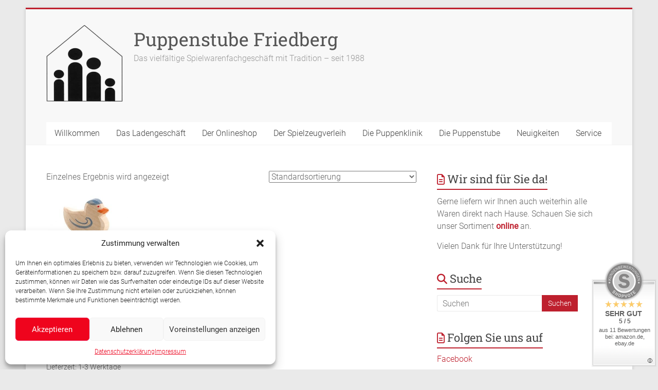

--- FILE ---
content_type: text/html; charset=UTF-8
request_url: https://www.puppenstube-friedberg.de/produkt-schlagwort/taube-sitzend/
body_size: 20368
content:
<!DOCTYPE html><html dir="ltr" lang="de" prefix="og: https://ogp.me/ns#"><head><meta charset="UTF-8" /><meta name="viewport" content="width=device-width, initial-scale=1"><link rel="profile" href="https://gmpg.org/xfn/11" /><title>Taube sitzend - Puppenstube Friedberg</title><meta name="robots" content="max-image-preview:large" /><meta name="google-site-verification" content="K03tyvyrJ7g8A4gnsjAa-81srR0uIWA8kd061ipFVJM" /><link rel="canonical" href="https://www.puppenstube-friedberg.de/produkt-schlagwort/taube-sitzend/" /><meta name="generator" content="All in One SEO (AIOSEO) 4.9.3" /> <script type="application/ld+json" class="aioseo-schema">{"@context":"https:\/\/schema.org","@graph":[{"@type":"BreadcrumbList","@id":"https:\/\/www.puppenstube-friedberg.de\/produkt-schlagwort\/taube-sitzend\/#breadcrumblist","itemListElement":[{"@type":"ListItem","@id":"https:\/\/www.puppenstube-friedberg.de#listItem","position":1,"name":"Home","item":"https:\/\/www.puppenstube-friedberg.de","nextItem":{"@type":"ListItem","@id":"https:\/\/www.puppenstube-friedberg.de\/shop\/#listItem","name":"Gesch\u00fctzt: Shop"}},{"@type":"ListItem","@id":"https:\/\/www.puppenstube-friedberg.de\/shop\/#listItem","position":2,"name":"Gesch\u00fctzt: Shop","item":"https:\/\/www.puppenstube-friedberg.de\/shop\/","nextItem":{"@type":"ListItem","@id":"https:\/\/www.puppenstube-friedberg.de\/produkt-schlagwort\/taube-sitzend\/#listItem","name":"Taube sitzend"},"previousItem":{"@type":"ListItem","@id":"https:\/\/www.puppenstube-friedberg.de#listItem","name":"Home"}},{"@type":"ListItem","@id":"https:\/\/www.puppenstube-friedberg.de\/produkt-schlagwort\/taube-sitzend\/#listItem","position":3,"name":"Taube sitzend","previousItem":{"@type":"ListItem","@id":"https:\/\/www.puppenstube-friedberg.de\/shop\/#listItem","name":"Gesch\u00fctzt: Shop"}}]},{"@type":"CollectionPage","@id":"https:\/\/www.puppenstube-friedberg.de\/produkt-schlagwort\/taube-sitzend\/#collectionpage","url":"https:\/\/www.puppenstube-friedberg.de\/produkt-schlagwort\/taube-sitzend\/","name":"Taube sitzend - Puppenstube Friedberg","inLanguage":"de-DE-formal","isPartOf":{"@id":"https:\/\/www.puppenstube-friedberg.de\/#website"},"breadcrumb":{"@id":"https:\/\/www.puppenstube-friedberg.de\/produkt-schlagwort\/taube-sitzend\/#breadcrumblist"}},{"@type":"Organization","@id":"https:\/\/www.puppenstube-friedberg.de\/#organization","name":"Puppenstube Friedberg","description":"Das vielf\u00e4ltige Spielwarenfachgesch\u00e4ft mit Tradition - seit 1988","url":"https:\/\/www.puppenstube-friedberg.de\/","telephone":"+49603112354","logo":{"@type":"ImageObject","url":"https:\/\/www.puppenstube-friedberg.de\/wp-content\/uploads\/2016\/08\/Logo-Puppenstube-Friedberg.png","@id":"https:\/\/www.puppenstube-friedberg.de\/produkt-schlagwort\/taube-sitzend\/#organizationLogo","width":150,"height":150,"caption":"Logo Puppenstube Friedberg"},"image":{"@id":"https:\/\/www.puppenstube-friedberg.de\/produkt-schlagwort\/taube-sitzend\/#organizationLogo"},"sameAs":["https:\/\/www.facebook.com\/PuppenstubeFriedberg\/","https:\/\/twitter.com\/PuppenstubeF","https:\/\/www.instagram.com\/puppenstube.friedberg\/"]},{"@type":"WebSite","@id":"https:\/\/www.puppenstube-friedberg.de\/#website","url":"https:\/\/www.puppenstube-friedberg.de\/","name":"Puppenstube Friedberg","description":"Das vielf\u00e4ltige Spielwarenfachgesch\u00e4ft mit Tradition - seit 1988","inLanguage":"de-DE-formal","publisher":{"@id":"https:\/\/www.puppenstube-friedberg.de\/#organization"}}]}</script> <link rel="alternate" type="application/rss+xml" title="Puppenstube Friedberg &raquo; Feed" href="https://www.puppenstube-friedberg.de/feed/" /><link rel="alternate" type="application/rss+xml" title="Puppenstube Friedberg &raquo; Kommentar-Feed" href="https://www.puppenstube-friedberg.de/comments/feed/" /><link rel="alternate" type="application/rss+xml" title="Puppenstube Friedberg &raquo; Taube sitzend Schlagwort Feed" href="https://www.puppenstube-friedberg.de/produkt-schlagwort/taube-sitzend/feed/" /><style id='wp-img-auto-sizes-contain-inline-css' type='text/css'>img:is([sizes=auto i],[sizes^="auto," i]){contain-intrinsic-size:3000px 1500px}
/*# sourceURL=wp-img-auto-sizes-contain-inline-css */</style><style id='wp-block-library-inline-css' type='text/css'>:root{--wp-block-synced-color:#7a00df;--wp-block-synced-color--rgb:122,0,223;--wp-bound-block-color:var(--wp-block-synced-color);--wp-editor-canvas-background:#ddd;--wp-admin-theme-color:#007cba;--wp-admin-theme-color--rgb:0,124,186;--wp-admin-theme-color-darker-10:#006ba1;--wp-admin-theme-color-darker-10--rgb:0,107,160.5;--wp-admin-theme-color-darker-20:#005a87;--wp-admin-theme-color-darker-20--rgb:0,90,135;--wp-admin-border-width-focus:2px}@media (min-resolution:192dpi){:root{--wp-admin-border-width-focus:1.5px}}.wp-element-button{cursor:pointer}:root .has-very-light-gray-background-color{background-color:#eee}:root .has-very-dark-gray-background-color{background-color:#313131}:root .has-very-light-gray-color{color:#eee}:root .has-very-dark-gray-color{color:#313131}:root .has-vivid-green-cyan-to-vivid-cyan-blue-gradient-background{background:linear-gradient(135deg,#00d084,#0693e3)}:root .has-purple-crush-gradient-background{background:linear-gradient(135deg,#34e2e4,#4721fb 50%,#ab1dfe)}:root .has-hazy-dawn-gradient-background{background:linear-gradient(135deg,#faaca8,#dad0ec)}:root .has-subdued-olive-gradient-background{background:linear-gradient(135deg,#fafae1,#67a671)}:root .has-atomic-cream-gradient-background{background:linear-gradient(135deg,#fdd79a,#004a59)}:root .has-nightshade-gradient-background{background:linear-gradient(135deg,#330968,#31cdcf)}:root .has-midnight-gradient-background{background:linear-gradient(135deg,#020381,#2874fc)}:root{--wp--preset--font-size--normal:16px;--wp--preset--font-size--huge:42px}.has-regular-font-size{font-size:1em}.has-larger-font-size{font-size:2.625em}.has-normal-font-size{font-size:var(--wp--preset--font-size--normal)}.has-huge-font-size{font-size:var(--wp--preset--font-size--huge)}.has-text-align-center{text-align:center}.has-text-align-left{text-align:left}.has-text-align-right{text-align:right}.has-fit-text{white-space:nowrap!important}#end-resizable-editor-section{display:none}.aligncenter{clear:both}.items-justified-left{justify-content:flex-start}.items-justified-center{justify-content:center}.items-justified-right{justify-content:flex-end}.items-justified-space-between{justify-content:space-between}.screen-reader-text{border:0;clip-path:inset(50%);height:1px;margin:-1px;overflow:hidden;padding:0;position:absolute;width:1px;word-wrap:normal!important}.screen-reader-text:focus{background-color:#ddd;clip-path:none;color:#444;display:block;font-size:1em;height:auto;left:5px;line-height:normal;padding:15px 23px 14px;text-decoration:none;top:5px;width:auto;z-index:100000}html :where(.has-border-color){border-style:solid}html :where([style*=border-top-color]){border-top-style:solid}html :where([style*=border-right-color]){border-right-style:solid}html :where([style*=border-bottom-color]){border-bottom-style:solid}html :where([style*=border-left-color]){border-left-style:solid}html :where([style*=border-width]){border-style:solid}html :where([style*=border-top-width]){border-top-style:solid}html :where([style*=border-right-width]){border-right-style:solid}html :where([style*=border-bottom-width]){border-bottom-style:solid}html :where([style*=border-left-width]){border-left-style:solid}html :where(img[class*=wp-image-]){height:auto;max-width:100%}:where(figure){margin:0 0 1em}html :where(.is-position-sticky){--wp-admin--admin-bar--position-offset:var(--wp-admin--admin-bar--height,0px)}@media screen and (max-width:600px){html :where(.is-position-sticky){--wp-admin--admin-bar--position-offset:0px}}

/*# sourceURL=wp-block-library-inline-css */</style><style id='wp-block-paragraph-inline-css' type='text/css'>.is-small-text{font-size:.875em}.is-regular-text{font-size:1em}.is-large-text{font-size:2.25em}.is-larger-text{font-size:3em}.has-drop-cap:not(:focus):first-letter{float:left;font-size:8.4em;font-style:normal;font-weight:100;line-height:.68;margin:.05em .1em 0 0;text-transform:uppercase}body.rtl .has-drop-cap:not(:focus):first-letter{float:none;margin-left:.1em}p.has-drop-cap.has-background{overflow:hidden}:root :where(p.has-background){padding:1.25em 2.375em}:where(p.has-text-color:not(.has-link-color)) a{color:inherit}p.has-text-align-left[style*="writing-mode:vertical-lr"],p.has-text-align-right[style*="writing-mode:vertical-rl"]{rotate:180deg}
/*# sourceURL=https://www.puppenstube-friedberg.de/wp-includes/blocks/paragraph/style.min.css */</style><style id='global-styles-inline-css' type='text/css'>:root{--wp--preset--aspect-ratio--square: 1;--wp--preset--aspect-ratio--4-3: 4/3;--wp--preset--aspect-ratio--3-4: 3/4;--wp--preset--aspect-ratio--3-2: 3/2;--wp--preset--aspect-ratio--2-3: 2/3;--wp--preset--aspect-ratio--16-9: 16/9;--wp--preset--aspect-ratio--9-16: 9/16;--wp--preset--color--black: #000000;--wp--preset--color--cyan-bluish-gray: #abb8c3;--wp--preset--color--white: #ffffff;--wp--preset--color--pale-pink: #f78da7;--wp--preset--color--vivid-red: #cf2e2e;--wp--preset--color--luminous-vivid-orange: #ff6900;--wp--preset--color--luminous-vivid-amber: #fcb900;--wp--preset--color--light-green-cyan: #7bdcb5;--wp--preset--color--vivid-green-cyan: #00d084;--wp--preset--color--pale-cyan-blue: #8ed1fc;--wp--preset--color--vivid-cyan-blue: #0693e3;--wp--preset--color--vivid-purple: #9b51e0;--wp--preset--gradient--vivid-cyan-blue-to-vivid-purple: linear-gradient(135deg,rgb(6,147,227) 0%,rgb(155,81,224) 100%);--wp--preset--gradient--light-green-cyan-to-vivid-green-cyan: linear-gradient(135deg,rgb(122,220,180) 0%,rgb(0,208,130) 100%);--wp--preset--gradient--luminous-vivid-amber-to-luminous-vivid-orange: linear-gradient(135deg,rgb(252,185,0) 0%,rgb(255,105,0) 100%);--wp--preset--gradient--luminous-vivid-orange-to-vivid-red: linear-gradient(135deg,rgb(255,105,0) 0%,rgb(207,46,46) 100%);--wp--preset--gradient--very-light-gray-to-cyan-bluish-gray: linear-gradient(135deg,rgb(238,238,238) 0%,rgb(169,184,195) 100%);--wp--preset--gradient--cool-to-warm-spectrum: linear-gradient(135deg,rgb(74,234,220) 0%,rgb(151,120,209) 20%,rgb(207,42,186) 40%,rgb(238,44,130) 60%,rgb(251,105,98) 80%,rgb(254,248,76) 100%);--wp--preset--gradient--blush-light-purple: linear-gradient(135deg,rgb(255,206,236) 0%,rgb(152,150,240) 100%);--wp--preset--gradient--blush-bordeaux: linear-gradient(135deg,rgb(254,205,165) 0%,rgb(254,45,45) 50%,rgb(107,0,62) 100%);--wp--preset--gradient--luminous-dusk: linear-gradient(135deg,rgb(255,203,112) 0%,rgb(199,81,192) 50%,rgb(65,88,208) 100%);--wp--preset--gradient--pale-ocean: linear-gradient(135deg,rgb(255,245,203) 0%,rgb(182,227,212) 50%,rgb(51,167,181) 100%);--wp--preset--gradient--electric-grass: linear-gradient(135deg,rgb(202,248,128) 0%,rgb(113,206,126) 100%);--wp--preset--gradient--midnight: linear-gradient(135deg,rgb(2,3,129) 0%,rgb(40,116,252) 100%);--wp--preset--font-size--small: 13px;--wp--preset--font-size--medium: 20px;--wp--preset--font-size--large: 36px;--wp--preset--font-size--x-large: 42px;--wp--preset--spacing--20: 0.44rem;--wp--preset--spacing--30: 0.67rem;--wp--preset--spacing--40: 1rem;--wp--preset--spacing--50: 1.5rem;--wp--preset--spacing--60: 2.25rem;--wp--preset--spacing--70: 3.38rem;--wp--preset--spacing--80: 5.06rem;--wp--preset--shadow--natural: 6px 6px 9px rgba(0, 0, 0, 0.2);--wp--preset--shadow--deep: 12px 12px 50px rgba(0, 0, 0, 0.4);--wp--preset--shadow--sharp: 6px 6px 0px rgba(0, 0, 0, 0.2);--wp--preset--shadow--outlined: 6px 6px 0px -3px rgb(255, 255, 255), 6px 6px rgb(0, 0, 0);--wp--preset--shadow--crisp: 6px 6px 0px rgb(0, 0, 0);}:where(.is-layout-flex){gap: 0.5em;}:where(.is-layout-grid){gap: 0.5em;}body .is-layout-flex{display: flex;}.is-layout-flex{flex-wrap: wrap;align-items: center;}.is-layout-flex > :is(*, div){margin: 0;}body .is-layout-grid{display: grid;}.is-layout-grid > :is(*, div){margin: 0;}:where(.wp-block-columns.is-layout-flex){gap: 2em;}:where(.wp-block-columns.is-layout-grid){gap: 2em;}:where(.wp-block-post-template.is-layout-flex){gap: 1.25em;}:where(.wp-block-post-template.is-layout-grid){gap: 1.25em;}.has-black-color{color: var(--wp--preset--color--black) !important;}.has-cyan-bluish-gray-color{color: var(--wp--preset--color--cyan-bluish-gray) !important;}.has-white-color{color: var(--wp--preset--color--white) !important;}.has-pale-pink-color{color: var(--wp--preset--color--pale-pink) !important;}.has-vivid-red-color{color: var(--wp--preset--color--vivid-red) !important;}.has-luminous-vivid-orange-color{color: var(--wp--preset--color--luminous-vivid-orange) !important;}.has-luminous-vivid-amber-color{color: var(--wp--preset--color--luminous-vivid-amber) !important;}.has-light-green-cyan-color{color: var(--wp--preset--color--light-green-cyan) !important;}.has-vivid-green-cyan-color{color: var(--wp--preset--color--vivid-green-cyan) !important;}.has-pale-cyan-blue-color{color: var(--wp--preset--color--pale-cyan-blue) !important;}.has-vivid-cyan-blue-color{color: var(--wp--preset--color--vivid-cyan-blue) !important;}.has-vivid-purple-color{color: var(--wp--preset--color--vivid-purple) !important;}.has-black-background-color{background-color: var(--wp--preset--color--black) !important;}.has-cyan-bluish-gray-background-color{background-color: var(--wp--preset--color--cyan-bluish-gray) !important;}.has-white-background-color{background-color: var(--wp--preset--color--white) !important;}.has-pale-pink-background-color{background-color: var(--wp--preset--color--pale-pink) !important;}.has-vivid-red-background-color{background-color: var(--wp--preset--color--vivid-red) !important;}.has-luminous-vivid-orange-background-color{background-color: var(--wp--preset--color--luminous-vivid-orange) !important;}.has-luminous-vivid-amber-background-color{background-color: var(--wp--preset--color--luminous-vivid-amber) !important;}.has-light-green-cyan-background-color{background-color: var(--wp--preset--color--light-green-cyan) !important;}.has-vivid-green-cyan-background-color{background-color: var(--wp--preset--color--vivid-green-cyan) !important;}.has-pale-cyan-blue-background-color{background-color: var(--wp--preset--color--pale-cyan-blue) !important;}.has-vivid-cyan-blue-background-color{background-color: var(--wp--preset--color--vivid-cyan-blue) !important;}.has-vivid-purple-background-color{background-color: var(--wp--preset--color--vivid-purple) !important;}.has-black-border-color{border-color: var(--wp--preset--color--black) !important;}.has-cyan-bluish-gray-border-color{border-color: var(--wp--preset--color--cyan-bluish-gray) !important;}.has-white-border-color{border-color: var(--wp--preset--color--white) !important;}.has-pale-pink-border-color{border-color: var(--wp--preset--color--pale-pink) !important;}.has-vivid-red-border-color{border-color: var(--wp--preset--color--vivid-red) !important;}.has-luminous-vivid-orange-border-color{border-color: var(--wp--preset--color--luminous-vivid-orange) !important;}.has-luminous-vivid-amber-border-color{border-color: var(--wp--preset--color--luminous-vivid-amber) !important;}.has-light-green-cyan-border-color{border-color: var(--wp--preset--color--light-green-cyan) !important;}.has-vivid-green-cyan-border-color{border-color: var(--wp--preset--color--vivid-green-cyan) !important;}.has-pale-cyan-blue-border-color{border-color: var(--wp--preset--color--pale-cyan-blue) !important;}.has-vivid-cyan-blue-border-color{border-color: var(--wp--preset--color--vivid-cyan-blue) !important;}.has-vivid-purple-border-color{border-color: var(--wp--preset--color--vivid-purple) !important;}.has-vivid-cyan-blue-to-vivid-purple-gradient-background{background: var(--wp--preset--gradient--vivid-cyan-blue-to-vivid-purple) !important;}.has-light-green-cyan-to-vivid-green-cyan-gradient-background{background: var(--wp--preset--gradient--light-green-cyan-to-vivid-green-cyan) !important;}.has-luminous-vivid-amber-to-luminous-vivid-orange-gradient-background{background: var(--wp--preset--gradient--luminous-vivid-amber-to-luminous-vivid-orange) !important;}.has-luminous-vivid-orange-to-vivid-red-gradient-background{background: var(--wp--preset--gradient--luminous-vivid-orange-to-vivid-red) !important;}.has-very-light-gray-to-cyan-bluish-gray-gradient-background{background: var(--wp--preset--gradient--very-light-gray-to-cyan-bluish-gray) !important;}.has-cool-to-warm-spectrum-gradient-background{background: var(--wp--preset--gradient--cool-to-warm-spectrum) !important;}.has-blush-light-purple-gradient-background{background: var(--wp--preset--gradient--blush-light-purple) !important;}.has-blush-bordeaux-gradient-background{background: var(--wp--preset--gradient--blush-bordeaux) !important;}.has-luminous-dusk-gradient-background{background: var(--wp--preset--gradient--luminous-dusk) !important;}.has-pale-ocean-gradient-background{background: var(--wp--preset--gradient--pale-ocean) !important;}.has-electric-grass-gradient-background{background: var(--wp--preset--gradient--electric-grass) !important;}.has-midnight-gradient-background{background: var(--wp--preset--gradient--midnight) !important;}.has-small-font-size{font-size: var(--wp--preset--font-size--small) !important;}.has-medium-font-size{font-size: var(--wp--preset--font-size--medium) !important;}.has-large-font-size{font-size: var(--wp--preset--font-size--large) !important;}.has-x-large-font-size{font-size: var(--wp--preset--font-size--x-large) !important;}
/*# sourceURL=global-styles-inline-css */</style><style id='classic-theme-styles-inline-css' type='text/css'>/*! This file is auto-generated */
.wp-block-button__link{color:#fff;background-color:#32373c;border-radius:9999px;box-shadow:none;text-decoration:none;padding:calc(.667em + 2px) calc(1.333em + 2px);font-size:1.125em}.wp-block-file__button{background:#32373c;color:#fff;text-decoration:none}
/*# sourceURL=/wp-includes/css/classic-themes.min.css */</style><link rel='stylesheet' id='SFSIPLUSmainCss-css' href='https://www.puppenstube-friedberg.de/wp-content/cache/autoptimize/css/autoptimize_single_dcc5f10a0ec7552bb0b52d878d8d9ba2.css' type='text/css' media='all' /><link rel='stylesheet' id='woocommerce-layout-css' href='https://www.puppenstube-friedberg.de/wp-content/cache/autoptimize/css/autoptimize_single_e98f5279cacaef826050eb2595082e77.css' type='text/css' media='all' /><link rel='stylesheet' id='woocommerce-smallscreen-css' href='https://www.puppenstube-friedberg.de/wp-content/cache/autoptimize/css/autoptimize_single_59d266c0ea580aae1113acb3761f7ad5.css' type='text/css' media='only screen and (max-width: 768px)' /><link rel='stylesheet' id='woocommerce-general-css' href='https://www.puppenstube-friedberg.de/wp-content/cache/autoptimize/css/autoptimize_single_0a5cfa15a1c3bce6319a071a84e71e83.css' type='text/css' media='all' /><style id='woocommerce-inline-inline-css' type='text/css'>.woocommerce form .form-row .required { visibility: visible; }
/*# sourceURL=woocommerce-inline-inline-css */</style><link rel='stylesheet' id='paypalplus-woocommerce-front-css' href='https://www.puppenstube-friedberg.de/wp-content/plugins/woo-paypalplus/public/css/front.min.css' type='text/css' media='screen' /><link rel='stylesheet' id='cmplz-general-css' href='https://www.puppenstube-friedberg.de/wp-content/plugins/complianz-gdpr/assets/css/cookieblocker.min.css' type='text/css' media='all' /><link rel='stylesheet' id='accelerate_style-css' href='https://www.puppenstube-friedberg.de/wp-content/cache/autoptimize/css/autoptimize_single_1e45c319e5771e0e475887f8364551a1.css' type='text/css' media='all' /><link rel='stylesheet' id='accelerate_googlefonts-css' href='https://www.puppenstube-friedberg.de/wp-content/cache/autoptimize/css/autoptimize_single_18c289742513457bb32b9ff9e45d5a73.css?ver=1667129538' type='text/css' media='all' /><link rel='stylesheet' id='font-awesome-4-css' href='https://www.puppenstube-friedberg.de/wp-content/themes/accelerate/fontawesome/css/v4-shims.min.css' type='text/css' media='all' /><link rel='stylesheet' id='font-awesome-all-css' href='https://www.puppenstube-friedberg.de/wp-content/themes/accelerate/fontawesome/css/all.min.css' type='text/css' media='all' /><link rel='stylesheet' id='font-awesome-solid-css' href='https://www.puppenstube-friedberg.de/wp-content/themes/accelerate/fontawesome/css/solid.min.css' type='text/css' media='all' /><link rel='stylesheet' id='font-awesome-regular-css' href='https://www.puppenstube-friedberg.de/wp-content/themes/accelerate/fontawesome/css/regular.min.css' type='text/css' media='all' /><link rel='stylesheet' id='font-awesome-brands-css' href='https://www.puppenstube-friedberg.de/wp-content/themes/accelerate/fontawesome/css/brands.min.css' type='text/css' media='all' /><link rel='stylesheet' id='woocommerce-gzd-layout-css' href='https://www.puppenstube-friedberg.de/wp-content/cache/autoptimize/css/autoptimize_single_b033c894a5860d22ca49a68bffa1369e.css' type='text/css' media='all' /><style id='woocommerce-gzd-layout-inline-css' type='text/css'>.woocommerce-checkout .shop_table { background-color: #eeeeee; } .product p.deposit-packaging-type { font-size: 1.25em !important; } p.woocommerce-shipping-destination { display: none; }
                .wc-gzd-nutri-score-value-a {
                    background: url(https://www.puppenstube-friedberg.de/wp-content/plugins/woocommerce-germanized/assets/images/nutri-score-a.svg) no-repeat;
                }
                .wc-gzd-nutri-score-value-b {
                    background: url(https://www.puppenstube-friedberg.de/wp-content/plugins/woocommerce-germanized/assets/images/nutri-score-b.svg) no-repeat;
                }
                .wc-gzd-nutri-score-value-c {
                    background: url(https://www.puppenstube-friedberg.de/wp-content/plugins/woocommerce-germanized/assets/images/nutri-score-c.svg) no-repeat;
                }
                .wc-gzd-nutri-score-value-d {
                    background: url(https://www.puppenstube-friedberg.de/wp-content/plugins/woocommerce-germanized/assets/images/nutri-score-d.svg) no-repeat;
                }
                .wc-gzd-nutri-score-value-e {
                    background: url(https://www.puppenstube-friedberg.de/wp-content/plugins/woocommerce-germanized/assets/images/nutri-score-e.svg) no-repeat;
                }
            
/*# sourceURL=woocommerce-gzd-layout-inline-css */</style> <script defer src="https://www.puppenstube-friedberg.de/wp-content/plugins/google-analytics-for-wordpress/assets/js/frontend-gtag.min.js" id="monsterinsights-frontend-script-js" data-wp-strategy="async"></script> <script data-cfasync="false" data-wpfc-render="false" id='monsterinsights-frontend-script-js-extra'>var monsterinsights_frontend = {"js_events_tracking":"true","download_extensions":"doc,pdf,ppt,zip,xls,docx,pptx,xlsx","inbound_paths":"[]","home_url":"https:\/\/www.puppenstube-friedberg.de","hash_tracking":"false","v4_id":"G-BHF4S0HNP8"};</script> <script src="https://www.puppenstube-friedberg.de/wp-includes/js/jquery/jquery.min.js" id="jquery-core-js"></script> <script defer src="https://www.puppenstube-friedberg.de/wp-includes/js/jquery/jquery-migrate.min.js" id="jquery-migrate-js"></script> <script src="https://www.puppenstube-friedberg.de/wp-content/plugins/woocommerce/assets/js/jquery-blockui/jquery.blockUI.min.js" id="wc-jquery-blockui-js" defer data-wp-strategy="defer"></script> <script defer id="wc-add-to-cart-js-extra" src="[data-uri]"></script> <script src="https://www.puppenstube-friedberg.de/wp-content/plugins/woocommerce/assets/js/frontend/add-to-cart.min.js" id="wc-add-to-cart-js" defer data-wp-strategy="defer"></script> <script src="https://www.puppenstube-friedberg.de/wp-content/plugins/woocommerce/assets/js/js-cookie/js.cookie.min.js" id="wc-js-cookie-js" defer data-wp-strategy="defer"></script> <script defer id="woocommerce-js-extra" src="[data-uri]"></script> <script src="https://www.puppenstube-friedberg.de/wp-content/plugins/woocommerce/assets/js/frontend/woocommerce.min.js" id="woocommerce-js" defer data-wp-strategy="defer"></script> <script defer src="https://www.puppenstube-friedberg.de/wp-content/cache/autoptimize/js/autoptimize_single_2104620aaa66d4d27c3b88b94e0cc459.js" id="accelerate-custom-js"></script> <script defer id="wc-gzd-unit-price-observer-queue-js-extra" src="[data-uri]"></script> <script src="https://www.puppenstube-friedberg.de/wp-content/cache/autoptimize/js/autoptimize_single_a619b24def56c0c689d0f436b6309c84.js" id="wc-gzd-unit-price-observer-queue-js" defer data-wp-strategy="defer"></script> <script defer src="https://www.puppenstube-friedberg.de/wp-content/plugins/woocommerce/assets/js/accounting/accounting.min.js" id="wc-accounting-js"></script> <script defer id="wc-gzd-unit-price-observer-js-extra" src="[data-uri]"></script> <script src="https://www.puppenstube-friedberg.de/wp-content/cache/autoptimize/js/autoptimize_single_88160c1ba951f48f7699d89685d8dfa0.js" id="wc-gzd-unit-price-observer-js" defer data-wp-strategy="defer"></script> <link rel="https://api.w.org/" href="https://www.puppenstube-friedberg.de/wp-json/" /><link rel="alternate" title="JSON" type="application/json" href="https://www.puppenstube-friedberg.de/wp-json/wp/v2/product_tag/522" /><link rel="EditURI" type="application/rsd+xml" title="RSD" href="https://www.puppenstube-friedberg.de/xmlrpc.php?rsd" /><meta name="generator" content="WordPress 6.9" /><meta name="generator" content="WooCommerce 10.4.3" /> <script defer src="[data-uri]"></script> <style>.sfsi_plus_subscribe_Popinner {
			width: 100% !important;
			height: auto !important;
			border: 1px solid #b5b5b5 !important;
			padding: 18px 0px !important;
			background-color: #ffffff !important;
		}

		.sfsi_plus_subscribe_Popinner form {
			margin: 0 20px !important;
		}

		.sfsi_plus_subscribe_Popinner h5 {
			font-family: Helvetica,Arial,sans-serif !important;

			font-weight: bold !important;
			color: #000000 !important;
			font-size: 16px !important;
			text-align: center !important;
			margin: 0 0 10px !important;
			padding: 0 !important;
		}

		.sfsi_plus_subscription_form_field {
			margin: 5px 0 !important;
			width: 100% !important;
			display: inline-flex;
			display: -webkit-inline-flex;
		}

		.sfsi_plus_subscription_form_field input {
			width: 100% !important;
			padding: 10px 0px !important;
		}

		.sfsi_plus_subscribe_Popinner input[type=email] {
			font-family: Helvetica,Arial,sans-serif !important;

			font-style: normal !important;
			color:  !important;
			font-size: 14px !important;
			text-align: center !important;
		}

		.sfsi_plus_subscribe_Popinner input[type=email]::-webkit-input-placeholder {
			font-family: Helvetica,Arial,sans-serif !important;

			font-style: normal !important;
			color:  !important;
			font-size: 14px !important;
			text-align: center !important;
		}

		.sfsi_plus_subscribe_Popinner input[type=email]:-moz-placeholder {
			/* Firefox 18- */
			font-family: Helvetica,Arial,sans-serif !important;

			font-style: normal !important;
			color:  !important;
			font-size: 14px !important;
			text-align: center !important;
		}

		.sfsi_plus_subscribe_Popinner input[type=email]::-moz-placeholder {
			/* Firefox 19+ */
			font-family: Helvetica,Arial,sans-serif !important;

			font-style: normal !important;
			color:  !important;
			font-size: 14px !important;
			text-align: center !important;
		}

		.sfsi_plus_subscribe_Popinner input[type=email]:-ms-input-placeholder {
			font-family: Helvetica,Arial,sans-serif !important;

			font-style: normal !important;
			color:  !important;
			font-size: 14px !important;
			text-align: center !important;
		}

		.sfsi_plus_subscribe_Popinner input[type=submit] {
			font-family: Helvetica,Arial,sans-serif !important;

			font-weight: bold !important;
			color: #000000 !important;
			font-size: 16px !important;
			text-align: center !important;
			background-color: #dedede !important;
		}</style><meta name="follow.[base64]" content="pVFxh7ebGl0nbleX7jHu"/><style>.cmplz-hidden {
					display: none !important;
				}</style><noscript><style>.woocommerce-product-gallery{ opacity: 1 !important; }</style></noscript><link rel="icon" href="https://www.puppenstube-friedberg.de/wp-content/uploads/2016/08/Logo-Puppenstube-Friedberg-100x100.png" sizes="32x32" /><link rel="icon" href="https://www.puppenstube-friedberg.de/wp-content/uploads/2016/08/Logo-Puppenstube-Friedberg.png" sizes="192x192" /><link rel="apple-touch-icon" href="https://www.puppenstube-friedberg.de/wp-content/uploads/2016/08/Logo-Puppenstube-Friedberg.png" /><meta name="msapplication-TileImage" content="https://www.puppenstube-friedberg.de/wp-content/uploads/2016/08/Logo-Puppenstube-Friedberg.png" /><style type="text/css">.accelerate-button,blockquote,button,input[type=button],input[type=reset],input[type=submit]{background-color:#be202e}a{color:#be202e}#page{border-top:3px solid #be202e}#site-title a:hover{color:#be202e}#search-form span,.main-navigation a:hover,.main-navigation ul li ul li a:hover,.main-navigation ul li ul li:hover>a,.main-navigation ul li.current-menu-ancestor a,.main-navigation ul li.current-menu-item a,.main-navigation ul li.current-menu-item ul li a:hover,.main-navigation ul li.current_page_ancestor a,.main-navigation ul li.current_page_item a,.main-navigation ul li:hover>a,.main-small-navigation li:hover > a{background-color:#be202e}.site-header .menu-toggle:before{color:#be202e}.main-small-navigation li:hover{background-color:#be202e}.main-small-navigation ul>.current-menu-item,.main-small-navigation ul>.current_page_item{background:#be202e}.footer-menu a:hover,.footer-menu ul li.current-menu-ancestor a,.footer-menu ul li.current-menu-item a,.footer-menu ul li.current_page_ancestor a,.footer-menu ul li.current_page_item a,.footer-menu ul li:hover>a{color:#be202e}#featured-slider .slider-read-more-button,.slider-title-head .entry-title a{background-color:#be202e}a.slide-prev,a.slide-next,.slider-title-head .entry-title a{background-color:#be202e}#controllers a.active,#controllers a:hover{background-color:#be202e;color:#be202e}.format-link .entry-content a{background-color:#be202e}#secondary .widget_featured_single_post h3.widget-title a:hover,.widget_image_service_block .entry-title a:hover{color:#be202e}.pagination span{background-color:#be202e}.pagination a span:hover{color:#be202e;border-color:#be202e}#content .comments-area a.comment-edit-link:hover,#content .comments-area a.comment-permalink:hover,#content .comments-area article header cite a:hover,.comments-area .comment-author-link a:hover{color:#be202e}.comments-area .comment-author-link span{background-color:#be202e}#wp-calendar #today,.comment .comment-reply-link:hover,.nav-next a,.nav-previous a{color:#be202e}.widget-title span{border-bottom:2px solid #be202e}#secondary h3 span:before,.footer-widgets-area h3 span:before{color:#be202e}#secondary .accelerate_tagcloud_widget a:hover,.footer-widgets-area .accelerate_tagcloud_widget a:hover{background-color:#be202e}.footer-widgets-area a:hover{color:#be202e}.footer-socket-wrapper{border-top:3px solid #be202e}.footer-socket-wrapper .copyright a:hover{color:#be202e}a#scroll-up{background-color:#be202e}.entry-meta .byline i,.entry-meta .cat-links i,.entry-meta a,.post .entry-title a:hover{color:#be202e}.entry-meta .post-format i{background-color:#be202e}.entry-meta .comments-link a:hover,.entry-meta .edit-link a:hover,.entry-meta .posted-on a:hover,.main-navigation li.menu-item-has-children:hover,.entry-meta .tag-links a:hover{color:#be202e}.more-link span,.read-more{background-color:#be202e}.woocommerce #respond input#submit, .woocommerce a.button, .woocommerce button.button, .woocommerce input.button, .woocommerce #respond input#submit.alt, .woocommerce a.button.alt, .woocommerce button.button.alt, .woocommerce input.button.alt,.woocommerce span.onsale {background-color: #be202e;}.woocommerce ul.products li.product .price .amount,.entry-summary .price .amount,.woocommerce .woocommerce-message::before{color: #be202e;},.woocommerce .woocommerce-message { border-top-color: #be202e;}</style><style type="text/css" id="wp-custom-css">#featured-slider .displaynone, #featured-slider .displayblock {
    right: 0px;
}</style><link rel='stylesheet' id='wc-blocks-style-css' href='https://www.puppenstube-friedberg.de/wp-content/cache/autoptimize/css/autoptimize_single_e2d671c403c7e2bd09b3b298c748d0db.css' type='text/css' media='all' /></head><body data-rsssl=1 data-cmplz=1 class="archive tax-product_tag term-taube-sitzend term-522 wp-custom-logo wp-embed-responsive wp-theme-accelerate theme-accelerate sfsi_plus_actvite_theme_default woocommerce woocommerce-page woocommerce-no-js  better-responsive-menu boxed"><div id="page" class="hfeed site"> <a class="skip-link screen-reader-text" href="#main">Zum Inhalt springen</a><header id="masthead" class="site-header clearfix"><div id="header-text-nav-container" class="clearfix"><div class="inner-wrap"><div id="header-text-nav-wrap" class="clearfix"><div id="header-left-section"><div id="header-logo-image"> <a href="https://www.puppenstube-friedberg.de/" class="custom-logo-link" rel="home"><img width="150" height="150" src="https://www.puppenstube-friedberg.de/wp-content/uploads/2016/08/Logo-Puppenstube-Friedberg.png" class="custom-logo" alt="Logo Puppenstube Friedberg" decoding="async" srcset="https://www.puppenstube-friedberg.de/wp-content/uploads/2016/08/Logo-Puppenstube-Friedberg.png 150w, https://www.puppenstube-friedberg.de/wp-content/uploads/2016/08/Logo-Puppenstube-Friedberg-100x100.png 100w" sizes="(max-width: 150px) 100vw, 150px" /></a></div><div id="header-text" class=""><h3 id="site-title"> <a href="https://www.puppenstube-friedberg.de/" title="Puppenstube Friedberg" rel="home">Puppenstube Friedberg</a></h3><p id="site-description">Das vielfältige Spielwarenfachgeschäft mit Tradition &#8211; seit 1988</p></div></div><div id="header-right-section"></div></div></div><nav id="site-navigation" class="main-navigation inner-wrap clearfix" role="navigation"><h3 class="menu-toggle">Menü</h3><div class="menu-menue1-container"><ul id="menu-menue1" class="menu"><li id="menu-item-45" class="menu-item menu-item-type-post_type menu-item-object-page menu-item-home menu-item-45"><a href="https://www.puppenstube-friedberg.de/">Willkommen</a></li><li id="menu-item-50" class="menu-item menu-item-type-post_type menu-item-object-page menu-item-50"><a href="https://www.puppenstube-friedberg.de/das-ladengeschaeft/">Das Ladengeschäft</a></li><li id="menu-item-49" class="menu-item menu-item-type-post_type menu-item-object-page menu-item-49"><a href="https://www.puppenstube-friedberg.de/der-onlineshop/">Der Onlineshop</a></li><li id="menu-item-48" class="menu-item menu-item-type-post_type menu-item-object-page menu-item-has-children menu-item-48"><a href="https://www.puppenstube-friedberg.de/der-spielzeugverleih/">Der Spielzeugverleih</a><ul class="sub-menu"><li id="menu-item-7679" class="menu-item menu-item-type-post_type menu-item-object-page menu-item-7679"><a href="https://www.puppenstube-friedberg.de/der-spielzeugankauf/">Der Spielzeugankauf</a></li></ul></li><li id="menu-item-51" class="menu-item menu-item-type-post_type menu-item-object-page menu-item-has-children menu-item-51"><a href="https://www.puppenstube-friedberg.de/die-puppenklinik/">Die Puppenklinik</a><ul class="sub-menu"><li id="menu-item-4595" class="menu-item menu-item-type-post_type menu-item-object-page menu-item-4595"><a href="https://www.puppenstube-friedberg.de/der-puppenankauf/">Der Puppenankauf</a></li></ul></li><li id="menu-item-4564" class="menu-item menu-item-type-post_type menu-item-object-page menu-item-4564"><a href="https://www.puppenstube-friedberg.de/die-puppenstube/">Die Puppenstube</a></li><li id="menu-item-46" class="menu-item menu-item-type-post_type menu-item-object-page menu-item-46"><a href="https://www.puppenstube-friedberg.de/neuigkeiten/">Neuigkeiten</a></li><li id="menu-item-742" class="menu-item menu-item-type-post_type menu-item-object-page menu-item-has-children menu-item-742"><a href="https://www.puppenstube-friedberg.de/service-das-bieten-wir-ihnen/">Service</a><ul class="sub-menu"><li id="menu-item-4609" class="menu-item menu-item-type-post_type menu-item-object-page menu-item-4609"><a href="https://www.puppenstube-friedberg.de/individuelles/">Individuelles</a></li></ul></li></ul></div></nav></div></header><div id="main" class="clearfix"><div class="inner-wrap clearfix"><div id="primary"><header class="woocommerce-products-header"></header><div class="woocommerce-notices-wrapper"></div><p class="woocommerce-result-count" role="alert" aria-relevant="all" > Einzelnes Ergebnis wird angezeigt</p><form class="woocommerce-ordering" method="get"> <select
 name="orderby"
 class="orderby"
 aria-label="Shop-Reihenfolge"
 ><option value="menu_order"  selected='selected'>Standardsortierung</option><option value="popularity" >Nach Beliebtheit sortiert</option><option value="rating" >Nach Durchschnittsbewertung sortiert</option><option value="date" >Nach Aktualität sortieren</option><option value="price" >Nach Preis sortieren: aufsteigend</option><option value="price-desc" >Nach Preis sortieren: absteigend</option> </select> <input type="hidden" name="paged" value="1" /></form><ul class="products columns-4"><li class="product type-product post-3690 status-publish first outofstock product_cat-spielwaren-von-ostheimer product_tag-ostheimer product_tag-taube-sitzend has-post-thumbnail sold-individually taxable shipping-taxable purchasable product-type-simple"> <a href="https://www.puppenstube-friedberg.de/produkt/taube-sitzend-von-ostheimer-artikelnummer-1190/" class="woocommerce-LoopProduct-link woocommerce-loop-product__link"><img width="300" height="181" src="https://www.puppenstube-friedberg.de/wp-content/uploads/2018/01/1190-Taube-300x181.jpg" class="attachment-woocommerce_thumbnail size-woocommerce_thumbnail" alt="Taube sitzend" decoding="async" fetchpriority="high" srcset="https://www.puppenstube-friedberg.de/wp-content/uploads/2018/01/1190-Taube-300x181.jpg 300w, https://www.puppenstube-friedberg.de/wp-content/uploads/2018/01/1190-Taube-600x361.jpg 600w, https://www.puppenstube-friedberg.de/wp-content/uploads/2018/01/1190-Taube-150x90.jpg 150w, https://www.puppenstube-friedberg.de/wp-content/uploads/2018/01/1190-Taube.jpg 664w" sizes="(max-width: 300px) 100vw, 300px" /><h2 class="woocommerce-loop-product__title">Taube sitzend von Ostheimer, Artikelnummer 1190</h2> <span class="price"><span class="woocommerce-Price-amount amount"><bdi><span class="woocommerce-Price-currencySymbol">&euro;</span>&nbsp;6,95</bdi></span></span> </a><p class="wc-gzd-additional-info wc-gzd-additional-info-loop tax-info">inkl. 19 % MwSt.</p><p class="wc-gzd-additional-info wc-gzd-additional-info-loop shipping-costs-info">zzgl. <a href="https://www.puppenstube-friedberg.de/versandarten/" target="_blank">Versandkosten</a></p><p class="wc-gzd-additional-info delivery-time-info wc-gzd-additional-info-loop"><span class="delivery-time-inner delivery-time-1-3-werktage">Lieferzeit: <span class="delivery-time-data">1-3 Werktage</span></span></p> <a href="https://www.puppenstube-friedberg.de/produkt/taube-sitzend-von-ostheimer-artikelnummer-1190/" aria-describedby="woocommerce_loop_add_to_cart_link_describedby_3690" data-quantity="1" class="button product_type_simple" data-product_id="3690" data-product_sku="1190" aria-label="Lesen Sie mehr über &#8222;Taube sitzend von Ostheimer, Artikelnummer 1190&#8220;" rel="nofollow" data-success_message="">Weiterlesen</a> <span id="woocommerce_loop_add_to_cart_link_describedby_3690" class="screen-reader-text"> </span></li></ul></div><div id="secondary"><aside id="text-8" class="widget widget_text"><h3 class="widget-title"><span>Wir sind für Sie da!</span></h3><div class="textwidget"><p>Gerne liefern wir Ihnen auch weiterhin alle Waren direkt nach Hause. Schauen Sie sich unser Sortiment <strong><a title="Spielzeug Onlineshop" href="https://www.spielzeugonlineshop.com/">online</a></strong> an.</p><p>Vielen Dank für Ihre Unterstützung!</p></div></aside><aside id="search-2" class="widget widget_search"><h3 class="widget-title"><span>Suche</span></h3><form action="https://www.puppenstube-friedberg.de/"id="search-form" class="searchform clearfix" method="get"> <input type="text" placeholder="Suchen" class="s field" name="s"> <input type="submit" value="Suchen" id="search-submit" name="submit" class="submit"></form></aside><aside id="custom_html-2" class="widget_text widget widget_custom_html"><h3 class="widget-title"><span>Folgen Sie uns auf</span></h3><div class="textwidget custom-html-widget"><a href="https://www.facebook.com/PuppenstubeFriedberg/" target="_blank">Facebook</a> <br> <br> <a href="https://www.instagram.com/puppenstube.friedberg" target="_blank">Instagram</a> <br> <br> <a href="https://twitter.com/PuppenstubeF" target="_blank">Twitter</a><br> <br> <a href="https://www.youtube.com/channel/UCfKdqP5x-CKbFkPGbbppZCg" target="_blank">YouTube</a><br> <br> <a href="https://puppenstubefriedberg.etsy.com" target="_blank">Etsy</a><br></div></aside><aside id="linkcat-0" class="widget widget_links"><h3 class="widget-title"><span>Lesezeichen</span></h3><ul class='xoxo blogroll'><li><a href="https://www.ecosia.org/" title="Die Suchmaschine, die für jede Suche Bäume pflanzt" target="_blank">Ecosia</a> Die Suchmaschine, die für jede Suche Bäume pflanzt</li><li><a href="https://www.kindergesundheit-info.de/themen/spielen/" title="Infos der Bundeszentrale für gesundheitliche Aufklärung" target="_blank">kindergesundheit-info.de</a> Infos der Bundeszentrale für gesundheitliche Aufklärung</li><li><a href="http://www.kindersicherheit.de" title="Bundesarbeitsgemeinschaft Mehr Sicherheit für Kinder e. V." target="_blank">kindersicherheit.de</a> Bundesarbeitsgemeinschaft Mehr Sicherheit für Kinder e. V.</li><li><a href="http://www.spielgut.de/" title="Die Verbraucherberatung für Spiele und Spielsachen" target="_blank">spiel gut e.V.</a> Die Verbraucherberatung für Spiele und Spielsachen</li></ul></aside><aside id="nav_menu-2" class="widget widget_nav_menu"><h3 class="widget-title"><span>Information</span></h3><div class="menu-footer-container"><ul id="menu-footer" class="menu"><li id="menu-item-731" class="menu-item menu-item-type-post_type menu-item-object-page menu-item-731"><a href="https://www.puppenstube-friedberg.de/impressum/">Impressum</a></li><li id="menu-item-729" class="menu-item menu-item-type-post_type menu-item-object-page menu-item-729"><a href="https://www.puppenstube-friedberg.de/agb/">AGB</a></li><li id="menu-item-730" class="menu-item menu-item-type-post_type menu-item-object-page menu-item-privacy-policy menu-item-730"><a rel="privacy-policy" href="https://www.puppenstube-friedberg.de/datenschutzbelehrung/">Datenschutzbelehrung</a></li><li id="menu-item-7668" class="menu-item menu-item-type-post_type menu-item-object-page menu-item-7668"><a href="https://www.puppenstube-friedberg.de/spielwarengeschaeft-puppenstube-friedberg-in-der-presse/">Puppenstube Friedberg in der Presse</a></li><li id="menu-item-7632" class="menu-item menu-item-type-post_type menu-item-object-page menu-item-7632"><a href="https://www.puppenstube-friedberg.de/hinweis-zur-entsorgung-von-altbatterien/">Hinweis zur Entsorgung von Altbatterien</a></li><li id="menu-item-727" class="menu-item menu-item-type-post_type menu-item-object-page menu-item-727"><a href="https://www.puppenstube-friedberg.de/versandarten/">Versandarten</a></li><li id="menu-item-728" class="menu-item menu-item-type-post_type menu-item-object-page menu-item-728"><a href="https://www.puppenstube-friedberg.de/widerrufsbelehrung/">Widerrufsbelehrung</a></li><li id="menu-item-726" class="menu-item menu-item-type-post_type menu-item-object-page menu-item-726"><a href="https://www.puppenstube-friedberg.de/bezahlmoeglichkeiten/">Zahlungsarten</a></li></ul></div></aside><aside id="block-22" class="widget widget_block widget_text"><p></p></aside></div></div></div><footer id="colophon" class="clearfix"><div class="footer-widgets-wrapper"><div class="inner-wrap"><div class="footer-widgets-area clearfix"><div class="tg-one-third"><aside id="text-4" class="widget widget_text"><h3 class="widget-title"><span>Öffnungszeiten</span></h3><div class="textwidget"><p>Montag: 09:30 &#8211; 14:00 Uhr<br /> Dienstag: 09:30 &#8211; 18:00 Uhr<br /> Mittwoch: 09:30 &#8211; 18:00 Uhr<br /> Donnerstag: 09:30 &#8211; 18:00 Uhr<br /> Freitag: 09:30 Uhr &#8211; 18:00 Uhr<br /> Samstag: 09:30 Uhr &#8211; 14:00 Uhr</p><p>Im Bereich des Spielzeugverleihs sind wir auch außerhalb dieser Öffnungszeiten für Sie da!</p></div></aside></div><div class="tg-one-third"><aside id="text-6" class="widget widget_text"><h3 class="widget-title"><span>Puppenstube Friedberg</span></h3><div class="textwidget"><p>Inhaber: Timm Günther<img loading="lazy" decoding="async" class="wp-image-7390 alignright" src="https://www.puppenstube-friedberg.de/wp-content/uploads/2021/04/IMG-20210413-WA0002-300x225.jpg" alt="" width="200" height="150" srcset="https://www.puppenstube-friedberg.de/wp-content/uploads/2021/04/IMG-20210413-WA0002-300x225.jpg 300w, https://www.puppenstube-friedberg.de/wp-content/uploads/2021/04/IMG-20210413-WA0002-1024x768.jpg 1024w, https://www.puppenstube-friedberg.de/wp-content/uploads/2021/04/IMG-20210413-WA0002-150x113.jpg 150w, https://www.puppenstube-friedberg.de/wp-content/uploads/2021/04/IMG-20210413-WA0002-768x576.jpg 768w, https://www.puppenstube-friedberg.de/wp-content/uploads/2021/04/IMG-20210413-WA0002-1536x1152.jpg 1536w, https://www.puppenstube-friedberg.de/wp-content/uploads/2021/04/IMG-20210413-WA0002-600x450.jpg 600w, https://www.puppenstube-friedberg.de/wp-content/uploads/2021/04/IMG-20210413-WA0002.jpg 1600w" sizes="auto, (max-width: 200px) 100vw, 200px" /></p><p>Kaiserstraße 20<br /> 61169 Friedberg/Hessen</p><p>&nbsp;</p><p>&nbsp;</p><p>&nbsp;</p><p>Telefon: + 49 (0)6031/12354</p><p>E-Mail: info@puppenstube-friedberg.de<br /> Internet: https://www.puppenstube-friedberg.de</p></div></aside></div><div class="tg-one-third tg-one-third-last"><aside id="block-3" class="widget widget_block"><b>So finden Sie uns:</b><div class="cmplz-placeholder-parent"><iframe data-placeholder-image="https://www.puppenstube-friedberg.de/wp-content/plugins/complianz-gdpr/assets/images/placeholders/google-maps-minimal-1280x920.jpg" data-category="marketing" data-service="google-maps" class="cmplz-placeholder-element cmplz-iframe cmplz-iframe-styles cmplz-no-video " data-cmplz-target="src" data-src-cmplz="https://www.google.com/maps/embed?pb=!1m18!1m12!1m3!1d2546.4659348790437!2d8.751916976871401!3d50.339214395366426!2m3!1f0!2f0!3f0!3m2!1i1024!2i768!4f13.1!3m3!1m2!1s0x47bd0210263d6921%3A0x116cc20a1622170c!2sPuppenstube%20Friedberg!5e0!3m2!1sde!2sde!4v1683555173344!5m2!1sde!2sde"  src="about:blank"  width="450" height="350" style="border:0;" allowfullscreen="" data-deferlazy="1" referrerpolicy="no-referrer-when-downgrade"></iframe></div></aside></div></div></div></div><div class="footer-socket-wrapper clearfix"><div class="inner-wrap"><div class="footer-socket-area"><div class="copyright">Copyright &copy; 2026 <a href="https://www.puppenstube-friedberg.de/" title="Puppenstube Friedberg" ><span>Puppenstube Friedberg</span></a>. Alle Rechte vorbehalten.<br>Theme: <a href="https://themegrill.com/themes/accelerate" target="_blank" title="Accelerate" rel="nofollow"><span>Accelerate</span></a> von ThemeGrill. Präsentiert von <a href="https://wordpress.org" target="_blank" title="WordPress" rel="nofollow"><span>WordPress</span></a>.</div><nav class="footer-menu" class="clearfix"></nav></div></div></div></footer> <a href="#masthead" id="scroll-up"><i class="fa fa-long-arrow-up"></i></a></div> <script type="speculationrules">{"prefetch":[{"source":"document","where":{"and":[{"href_matches":"/*"},{"not":{"href_matches":["/wp-*.php","/wp-admin/*","/wp-content/uploads/*","/wp-content/*","/wp-content/plugins/*","/wp-content/themes/accelerate/*","/*\\?(.+)"]}},{"not":{"selector_matches":"a[rel~=\"nofollow\"]"}},{"not":{"selector_matches":".no-prefetch, .no-prefetch a"}}]},"eagerness":"conservative"}]}</script> <script defer src="https://widgets.shopvote.de/js/reputation-badge-v2.min.js"></script> <script defer src="[data-uri]"></script><script defer src="[data-uri]"></script> <div id="cmplz-cookiebanner-container"><div class="cmplz-cookiebanner cmplz-hidden banner-1 banner-a optin cmplz-bottom-left cmplz-categories-type-view-preferences" aria-modal="true" data-nosnippet="true" role="dialog" aria-live="polite" aria-labelledby="cmplz-header-1-optin" aria-describedby="cmplz-message-1-optin"><div class="cmplz-header"><div class="cmplz-logo"></div><div class="cmplz-title" id="cmplz-header-1-optin">Zustimmung verwalten</div><div class="cmplz-close" tabindex="0" role="button" aria-label="Dialog schließen"> <svg aria-hidden="true" focusable="false" data-prefix="fas" data-icon="times" class="svg-inline--fa fa-times fa-w-11" role="img" xmlns="http://www.w3.org/2000/svg" viewBox="0 0 352 512"><path fill="currentColor" d="M242.72 256l100.07-100.07c12.28-12.28 12.28-32.19 0-44.48l-22.24-22.24c-12.28-12.28-32.19-12.28-44.48 0L176 189.28 75.93 89.21c-12.28-12.28-32.19-12.28-44.48 0L9.21 111.45c-12.28 12.28-12.28 32.19 0 44.48L109.28 256 9.21 356.07c-12.28 12.28-12.28 32.19 0 44.48l22.24 22.24c12.28 12.28 32.2 12.28 44.48 0L176 322.72l100.07 100.07c12.28 12.28 32.2 12.28 44.48 0l22.24-22.24c12.28-12.28 12.28-32.19 0-44.48L242.72 256z"></path></svg></div></div><div class="cmplz-divider cmplz-divider-header"></div><div class="cmplz-body"><div class="cmplz-message" id="cmplz-message-1-optin">Um Ihnen ein optimales Erlebnis zu bieten, verwenden wir Technologien wie Cookies, um Geräteinformationen zu speichern bzw. darauf zuzugreifen. Wenn Sie diesen Technologien zustimmen, können wir Daten wie das Surfverhalten oder eindeutige IDs auf dieser Website verarbeiten. Wenn Sie Ihre Zustimmung nicht erteilen oder zurückziehen, können bestimmte Merkmale und Funktionen beeinträchtigt werden.</div><div class="cmplz-categories"> <details class="cmplz-category cmplz-functional" > <summary> <span class="cmplz-category-header"> <span class="cmplz-category-title">Funktional</span> <span class='cmplz-always-active'> <span class="cmplz-banner-checkbox"> <input type="checkbox"
 id="cmplz-functional-optin"
 data-category="cmplz_functional"
 class="cmplz-consent-checkbox cmplz-functional"
 size="40"
 value="1"/> <label class="cmplz-label" for="cmplz-functional-optin"><span class="screen-reader-text">Funktional</span></label> </span> Immer aktiv </span> <span class="cmplz-icon cmplz-open"> <svg xmlns="http://www.w3.org/2000/svg" viewBox="0 0 448 512"  height="18" ><path d="M224 416c-8.188 0-16.38-3.125-22.62-9.375l-192-192c-12.5-12.5-12.5-32.75 0-45.25s32.75-12.5 45.25 0L224 338.8l169.4-169.4c12.5-12.5 32.75-12.5 45.25 0s12.5 32.75 0 45.25l-192 192C240.4 412.9 232.2 416 224 416z"/></svg> </span> </span> </summary><div class="cmplz-description"> <span class="cmplz-description-functional">Der Zugriff oder die technische Speicherung ist unbedingt für den rechtmäßigen Zweck erforderlich, um die Nutzung eines bestimmten Dienstes zu ermöglichen, der vom Abonnenten oder Nutzer ausdrücklich angefordert wurde, oder für den alleinigen Zweck der Übertragung einer Nachricht über ein elektronisches Kommunikationsnetz.</span></div> </details> <details class="cmplz-category cmplz-preferences" > <summary> <span class="cmplz-category-header"> <span class="cmplz-category-title">Vorlieben</span> <span class="cmplz-banner-checkbox"> <input type="checkbox"
 id="cmplz-preferences-optin"
 data-category="cmplz_preferences"
 class="cmplz-consent-checkbox cmplz-preferences"
 size="40"
 value="1"/> <label class="cmplz-label" for="cmplz-preferences-optin"><span class="screen-reader-text">Vorlieben</span></label> </span> <span class="cmplz-icon cmplz-open"> <svg xmlns="http://www.w3.org/2000/svg" viewBox="0 0 448 512"  height="18" ><path d="M224 416c-8.188 0-16.38-3.125-22.62-9.375l-192-192c-12.5-12.5-12.5-32.75 0-45.25s32.75-12.5 45.25 0L224 338.8l169.4-169.4c12.5-12.5 32.75-12.5 45.25 0s12.5 32.75 0 45.25l-192 192C240.4 412.9 232.2 416 224 416z"/></svg> </span> </span> </summary><div class="cmplz-description"> <span class="cmplz-description-preferences">Die technische Speicherung oder der Zugriff ist für den rechtmäßigen Zweck der Speicherung von Voreinstellungen erforderlich, die nicht vom Abonnenten oder Nutzer beantragt wurden.</span></div> </details> <details class="cmplz-category cmplz-statistics" > <summary> <span class="cmplz-category-header"> <span class="cmplz-category-title">Statistiken</span> <span class="cmplz-banner-checkbox"> <input type="checkbox"
 id="cmplz-statistics-optin"
 data-category="cmplz_statistics"
 class="cmplz-consent-checkbox cmplz-statistics"
 size="40"
 value="1"/> <label class="cmplz-label" for="cmplz-statistics-optin"><span class="screen-reader-text">Statistiken</span></label> </span> <span class="cmplz-icon cmplz-open"> <svg xmlns="http://www.w3.org/2000/svg" viewBox="0 0 448 512"  height="18" ><path d="M224 416c-8.188 0-16.38-3.125-22.62-9.375l-192-192c-12.5-12.5-12.5-32.75 0-45.25s32.75-12.5 45.25 0L224 338.8l169.4-169.4c12.5-12.5 32.75-12.5 45.25 0s12.5 32.75 0 45.25l-192 192C240.4 412.9 232.2 416 224 416z"/></svg> </span> </span> </summary><div class="cmplz-description"> <span class="cmplz-description-statistics">Die technische Speicherung oder der Zugriff, der ausschließlich zu statistischen Zwecken erfolgt.</span> <span class="cmplz-description-statistics-anonymous">Die technische Speicherung oder der Zugriff, der ausschließlich zu anonymen statistischen Zwecken verwendet wird. Ohne eine Aufforderung, die freiwillige Zustimmung Ihres Internetdienstanbieters oder zusätzliche Aufzeichnungen von Dritten können die zu diesem Zweck gespeicherten oder abgerufenen Informationen allein in der Regel nicht zu Ihrer Identifizierung verwendet werden.</span></div> </details> <details class="cmplz-category cmplz-marketing" > <summary> <span class="cmplz-category-header"> <span class="cmplz-category-title">Marketing</span> <span class="cmplz-banner-checkbox"> <input type="checkbox"
 id="cmplz-marketing-optin"
 data-category="cmplz_marketing"
 class="cmplz-consent-checkbox cmplz-marketing"
 size="40"
 value="1"/> <label class="cmplz-label" for="cmplz-marketing-optin"><span class="screen-reader-text">Marketing</span></label> </span> <span class="cmplz-icon cmplz-open"> <svg xmlns="http://www.w3.org/2000/svg" viewBox="0 0 448 512"  height="18" ><path d="M224 416c-8.188 0-16.38-3.125-22.62-9.375l-192-192c-12.5-12.5-12.5-32.75 0-45.25s32.75-12.5 45.25 0L224 338.8l169.4-169.4c12.5-12.5 32.75-12.5 45.25 0s12.5 32.75 0 45.25l-192 192C240.4 412.9 232.2 416 224 416z"/></svg> </span> </span> </summary><div class="cmplz-description"> <span class="cmplz-description-marketing">Die technische Speicherung oder der Zugriff ist erforderlich, um Nutzerprofile zu erstellen, um Werbung zu versenden oder um den Nutzer auf einer Website oder über mehrere Websites hinweg zu ähnlichen Marketingzwecken zu verfolgen.</span></div> </details></div></div><div class="cmplz-links cmplz-information"><ul><li><a class="cmplz-link cmplz-manage-options cookie-statement" href="#" data-relative_url="#cmplz-manage-consent-container">Optionen verwalten</a></li><li><a class="cmplz-link cmplz-manage-third-parties cookie-statement" href="#" data-relative_url="#cmplz-cookies-overview">Dienste verwalten</a></li><li><a class="cmplz-link cmplz-manage-vendors tcf cookie-statement" href="#" data-relative_url="#cmplz-tcf-wrapper">Verwalten Sie {vendor_count} Lieferanten</a></li><li><a class="cmplz-link cmplz-external cmplz-read-more-purposes tcf" target="_blank" rel="noopener noreferrer nofollow" href="https://cookiedatabase.org/tcf/purposes/" aria-label="Weitere Informationen zu den Zwecken von TCF finden Sie in der Cookie-Datenbank.">Lesen Sie mehr über diese Zwecke</a></li></ul></div><div class="cmplz-divider cmplz-footer"></div><div class="cmplz-buttons"> <button class="cmplz-btn cmplz-accept">Akzeptieren</button> <button class="cmplz-btn cmplz-deny">Ablehnen</button> <button class="cmplz-btn cmplz-view-preferences">Voreinstellungen anzeigen</button> <button class="cmplz-btn cmplz-save-preferences">Einstellungen speichern</button> <a class="cmplz-btn cmplz-manage-options tcf cookie-statement" href="#" data-relative_url="#cmplz-manage-consent-container">Voreinstellungen anzeigen</a></div><div class="cmplz-documents cmplz-links"><ul><li><a class="cmplz-link cookie-statement" href="#" data-relative_url="">{title}</a></li><li><a class="cmplz-link privacy-statement" href="#" data-relative_url="">{title}</a></li><li><a class="cmplz-link impressum" href="#" data-relative_url="">{title}</a></li></ul></div></div></div><div id="cmplz-manage-consent" data-nosnippet="true"><button class="cmplz-btn cmplz-hidden cmplz-manage-consent manage-consent-1">Zustimmung verwalten</button></div> <script defer src="[data-uri]"></script> <script defer src="https://www.puppenstube-friedberg.de/wp-includes/js/jquery/ui/core.min.js" id="jquery-ui-core-js"></script> <script defer src="https://www.puppenstube-friedberg.de/wp-content/plugins/ultimate-social-media-plus/js/shuffle/modernizr.custom.min.js" id="SFSIPLUSjqueryModernizr-js"></script> <script defer id="SFSIPLUSCustomJs-js-extra" src="[data-uri]"></script> <script defer src="https://www.puppenstube-friedberg.de/wp-content/cache/autoptimize/js/autoptimize_single_9ae50d758fdfdd3eeefee283e8ea95ad.js" id="SFSIPLUSCustomJs-js"></script> <script defer src="https://www.puppenstube-friedberg.de/wp-includes/js/underscore.min.js" id="underscore-js"></script> <script defer id="paypalplus-woocommerce-front-js-extra" src="[data-uri]"></script> <script defer src="https://www.puppenstube-friedberg.de/wp-content/plugins/woo-paypalplus/public/js/front.min.js" id="paypalplus-woocommerce-front-js"></script> <script defer src="https://www.puppenstube-friedberg.de/wp-content/cache/autoptimize/js/autoptimize_single_aee9276863023e412329a286808804d0.js" id="accelerate-navigation-js"></script> <script defer src="https://www.puppenstube-friedberg.de/wp-content/cache/autoptimize/js/autoptimize_single_d40fc8e1e4111778c33910182f0036b4.js" id="accelerate-skip-link-focus-fix-js"></script> <script defer src="https://www.puppenstube-friedberg.de/wp-content/plugins/woocommerce/assets/js/sourcebuster/sourcebuster.min.js" id="sourcebuster-js-js"></script> <script defer id="wc-order-attribution-js-extra" src="[data-uri]"></script> <script defer src="https://www.puppenstube-friedberg.de/wp-content/plugins/woocommerce/assets/js/frontend/order-attribution.min.js" id="wc-order-attribution-js"></script> <script defer id="cmplz-cookiebanner-js-extra" src="[data-uri]"></script> <script defer src="https://www.puppenstube-friedberg.de/wp-content/plugins/complianz-gdpr/cookiebanner/js/complianz.min.js" id="cmplz-cookiebanner-js"></script>  <script type="text/plain" data-service="google-analytics" data-category="statistics" data-cmplz-src="//www.googletagmanager.com/gtag/js?id=G-BHF4S0HNP8"  data-cfasync="false" data-wpfc-render="false" async></script> <script type="text/plain" data-service="google-analytics" data-category="statistics" data-cfasync="false" data-wpfc-render="false">var mi_version = '9.11.1';
				var mi_track_user = true;
				var mi_no_track_reason = '';
								var MonsterInsightsDefaultLocations = {"page_location":"https:\/\/www.puppenstube-friedberg.de\/produkt-schlagwort\/taube-sitzend\/"};
								if ( typeof MonsterInsightsPrivacyGuardFilter === 'function' ) {
					var MonsterInsightsLocations = (typeof MonsterInsightsExcludeQuery === 'object') ? MonsterInsightsPrivacyGuardFilter( MonsterInsightsExcludeQuery ) : MonsterInsightsPrivacyGuardFilter( MonsterInsightsDefaultLocations );
				} else {
					var MonsterInsightsLocations = (typeof MonsterInsightsExcludeQuery === 'object') ? MonsterInsightsExcludeQuery : MonsterInsightsDefaultLocations;
				}

								var disableStrs = [
										'ga-disable-G-BHF4S0HNP8',
									];

				/* Function to detect opted out users */
				function __gtagTrackerIsOptedOut() {
					for (var index = 0; index < disableStrs.length; index++) {
						if (document.cookie.indexOf(disableStrs[index] + '=true') > -1) {
							return true;
						}
					}

					return false;
				}

				/* Disable tracking if the opt-out cookie exists. */
				if (__gtagTrackerIsOptedOut()) {
					for (var index = 0; index < disableStrs.length; index++) {
						window[disableStrs[index]] = true;
					}
				}

				/* Opt-out function */
				function __gtagTrackerOptout() {
					for (var index = 0; index < disableStrs.length; index++) {
						document.cookie = disableStrs[index] + '=true; expires=Thu, 31 Dec 2099 23:59:59 UTC; path=/';
						window[disableStrs[index]] = true;
					}
				}

				if ('undefined' === typeof gaOptout) {
					function gaOptout() {
						__gtagTrackerOptout();
					}
				}
								window.dataLayer = window.dataLayer || [];

				window.MonsterInsightsDualTracker = {
					helpers: {},
					trackers: {},
				};
				if (mi_track_user) {
					function __gtagDataLayer() {
						dataLayer.push(arguments);
					}

					function __gtagTracker(type, name, parameters) {
						if (!parameters) {
							parameters = {};
						}

						if (parameters.send_to) {
							__gtagDataLayer.apply(null, arguments);
							return;
						}

						if (type === 'event') {
														parameters.send_to = monsterinsights_frontend.v4_id;
							var hookName = name;
							if (typeof parameters['event_category'] !== 'undefined') {
								hookName = parameters['event_category'] + ':' + name;
							}

							if (typeof MonsterInsightsDualTracker.trackers[hookName] !== 'undefined') {
								MonsterInsightsDualTracker.trackers[hookName](parameters);
							} else {
								__gtagDataLayer('event', name, parameters);
							}
							
						} else {
							__gtagDataLayer.apply(null, arguments);
						}
					}

					__gtagTracker('js', new Date());
					__gtagTracker('set', {
						'developer_id.dZGIzZG': true,
											});
					if ( MonsterInsightsLocations.page_location ) {
						__gtagTracker('set', MonsterInsightsLocations);
					}
										__gtagTracker('config', 'G-BHF4S0HNP8', {"forceSSL":"true"} );
										window.gtag = __gtagTracker;										(function () {
						/* https://developers.google.com/analytics/devguides/collection/analyticsjs/ */
						/* ga and __gaTracker compatibility shim. */
						var noopfn = function () {
							return null;
						};
						var newtracker = function () {
							return new Tracker();
						};
						var Tracker = function () {
							return null;
						};
						var p = Tracker.prototype;
						p.get = noopfn;
						p.set = noopfn;
						p.send = function () {
							var args = Array.prototype.slice.call(arguments);
							args.unshift('send');
							__gaTracker.apply(null, args);
						};
						var __gaTracker = function () {
							var len = arguments.length;
							if (len === 0) {
								return;
							}
							var f = arguments[len - 1];
							if (typeof f !== 'object' || f === null || typeof f.hitCallback !== 'function') {
								if ('send' === arguments[0]) {
									var hitConverted, hitObject = false, action;
									if ('event' === arguments[1]) {
										if ('undefined' !== typeof arguments[3]) {
											hitObject = {
												'eventAction': arguments[3],
												'eventCategory': arguments[2],
												'eventLabel': arguments[4],
												'value': arguments[5] ? arguments[5] : 1,
											}
										}
									}
									if ('pageview' === arguments[1]) {
										if ('undefined' !== typeof arguments[2]) {
											hitObject = {
												'eventAction': 'page_view',
												'page_path': arguments[2],
											}
										}
									}
									if (typeof arguments[2] === 'object') {
										hitObject = arguments[2];
									}
									if (typeof arguments[5] === 'object') {
										Object.assign(hitObject, arguments[5]);
									}
									if ('undefined' !== typeof arguments[1].hitType) {
										hitObject = arguments[1];
										if ('pageview' === hitObject.hitType) {
											hitObject.eventAction = 'page_view';
										}
									}
									if (hitObject) {
										action = 'timing' === arguments[1].hitType ? 'timing_complete' : hitObject.eventAction;
										hitConverted = mapArgs(hitObject);
										__gtagTracker('event', action, hitConverted);
									}
								}
								return;
							}

							function mapArgs(args) {
								var arg, hit = {};
								var gaMap = {
									'eventCategory': 'event_category',
									'eventAction': 'event_action',
									'eventLabel': 'event_label',
									'eventValue': 'event_value',
									'nonInteraction': 'non_interaction',
									'timingCategory': 'event_category',
									'timingVar': 'name',
									'timingValue': 'value',
									'timingLabel': 'event_label',
									'page': 'page_path',
									'location': 'page_location',
									'title': 'page_title',
									'referrer' : 'page_referrer',
								};
								for (arg in args) {
																		if (!(!args.hasOwnProperty(arg) || !gaMap.hasOwnProperty(arg))) {
										hit[gaMap[arg]] = args[arg];
									} else {
										hit[arg] = args[arg];
									}
								}
								return hit;
							}

							try {
								f.hitCallback();
							} catch (ex) {
							}
						};
						__gaTracker.create = newtracker;
						__gaTracker.getByName = newtracker;
						__gaTracker.getAll = function () {
							return [];
						};
						__gaTracker.remove = noopfn;
						__gaTracker.loaded = true;
						window['__gaTracker'] = __gaTracker;
					})();
									} else {
										console.log("");
					(function () {
						function __gtagTracker() {
							return null;
						}

						window['__gtagTracker'] = __gtagTracker;
						window['gtag'] = __gtagTracker;
					})();
									}</script> </body></html>

--- FILE ---
content_type: text/html; charset=UTF-8
request_url: https://widgets.shopvote.de/allvotes-v2.php?shopid=9013&type=1&lang=de
body_size: 598
content:
{"ratingvalue":5,"ratingword":"SEHR GUT","ratingcount":11,"ratingname":"puppenstube-friedberg.de","ratingurl":"https:\/\/www.puppenstube-friedberg.de","criterianames":"","criteriavalues":"","starshtml":"","criteriacount":0,"sealcolor":"grey","lastvote":"11.01.2026","font_size":"14","y_correct":"5","mb_correct":"-2","reviewpage":"\/bewertung_puppenstube_friedberg_de_9013.html","repHTML":"<div class=\"sv-rbadge-rb1fx-value\">5 \/ 5<\/div><div class=\"sv-rbadge-rb1fx-count\" style=\"font-size: 11px !important; margin-top: 4px; padding-left: 8px; padding-right: 8px; line-height: 13px;\">aus 11 Bewertungen<br\/>bei: amazon.de, ebay.de<\/div>","repHTMLbottom":"<div class=\"sv-rbadge-rb1fxb-stars\"><div style=\"width: 173px; margin: auto;\"><div style=\"width:173px;background:url(https:\/\/img.shopvote.de\/stars-gray.png) 0 0 repeat-x;\">\n\t\t\t\t\t\t<div style=\"width: 100% ;height:36px;background:url(https:\/\/img.shopvote.de\/stars-gold.png) 0 0 repeat-x;\"><\/div>\n\t\t\t\t\t<\/div>\n\t\t\t\t<\/div><\/div><div class=\"sv-rbadge-rb1fxb-count\"><span class=\"sv-rbadge-rb1fxb-word\"><strong>SEHR GUT<\/strong><\/span> <span class=\"sv-rbadge-rb1fxb-value\">(5 \/ 5)<\/span><br>aus <span>11<\/span> Bewertungen bei: amazon.de, ebay.de &#9432;<br\/><a href=\"https:\/\/www.shopvote.de\/verifizierung-von-bewertungen\" target=\"_blank\">Informationen zur Echtheit der Bewertungen<\/a><\/div><\/span><\/span>","responsive":1,"SDAutoCode":0,"calledtype":1,"flyoutcode":"64f3b9dc4a","productReviews":null,"dataContent":"AllVotes"}